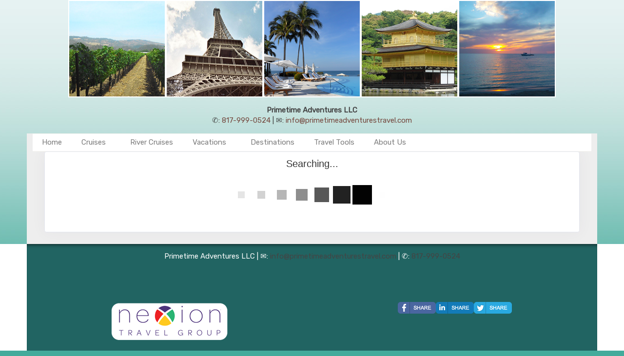

--- FILE ---
content_type: text/html; charset=utf-8
request_url: http://primetimeadventures.nexionaffiliate.com/TravelInfo/Search?TravelType=3*Cruises+Only&EnteredDestination=Caribbean
body_size: 8960
content:

<!DOCTYPE html>
<html class="nx-html html-default Theme-Classic ThemePalette-Green MenuTheme-Minimalist-Center ButtonTheme-Square-BlueDark">
<head>
    <title>Search Results - Primetime Adventures LLC</title>
    <meta http-equiv="X-UA-Compatible" content="IE=edge" />
    <meta name="viewport" content="width=device-width, initial-scale=1.0" />
    <meta name="keywords" content="" />
    <meta name="title" />
    <meta name="description" content="" />

            <meta property="og:title" content="Search Results - Primetime Adventures LLC" />
            <meta property="og:site_name" content="Primetime Adventures LLC" />
            <meta property="og:type" content="website" />
            <meta property="og:url" content="http://primetimeadventures.nexionaffiliate.com/TravelInfo/Search?TravelType=3*Cruises+Only&EnteredDestination=Caribbean" />


    <script src="/bundles/scripts/jquery?v=235DeCRyc2KKtm5-u-WowaGmWHU3ft44y448NxHpMf41"></script>
<script src="/bundles/scripts/bootstrap5?v=4xk_MoODmJAnsMy2sTeG1AoO-wn2tXILqDHA8pXL-vY1"></script>
<script src="/bundles/scripts/BookingObfuscation?v=XBI8UjlrYGjOTPAPvBJNEetFcb-WKR4MMwspkq26zN41"></script>
<script src="/bundles/scripts/modern/searchresults?v=hTt8ktfVghmnTqVKbz9HhJFvL-C8cr24F7q22ip7TQg1"></script>
<script src="/bundles/scripts/offerimpressions?v=diGPDMufV0m_HBnVThRjnCWY3uqcPTOgyp84TYj6fMc1"></script>
<script src="/bundles/scripts/moment?v=yY0BWuMRcr0vbk6d_g-yVamhYrqpofEarFIXmIN2z4w1"></script>
<script src="/bundles/scripts/site?v=6VbQXeNcYpAxrpVc4V5-tvHux_xhuYmac6YZSxXq2HU1"></script>
<script src="/Scripts/Nexcite/PageElements/OfferList.js?v=5.25.7.0"></script>
<script src="/Scripts/initialize-tooltipster.js?v=5.25.7.0"></script>
<script src="/Scripts/daterangepicker.js?v=5.25.7.0"></script>
<script src="/bundles/scripts/select2?v=6MR5MBHGZ3QjFC1RJjyIJfal4kRtta1xxE41hb13rKk1" defer></script>
<script src="/bundles/scripts/jquery_tooltipster?v=r28CmLWU6TNkc_5UafpKmwe071xq6vfmZIBUu0EjjeQ1" defer></script>
<script src="/bundles/scripts/photoswipe?v=I91SJW3zfv_XaW0ciTnyJ5eE5rl4KoxbYs39Bxl3WoM1" defer></script>

    <link href="/content/bundle_bootstrap5?v=9RWLWydDpUL4pAJirTWj6SDsp4lRmXZCU1_qRxrC9Gw1" rel="stylesheet"/>
<link href="/content/bundle_bootstrap5legacy?v=ask4cp_v0aaVuK1kE98r7QDHNlvupYVpj5gOKRg45sk1" rel="stylesheet"/>
<link href="/content/styles/modern/bundle_searchresults?v=GeOhC4CN4NrRuidnHnLbL_ncTk82MOb47WCWxawih9w1" rel="stylesheet"/>
<link href="/content/styles/bundle_site4?v=-tx92udKzIirCsmXqk_QIUB2LesP6NHrKCc-KThihAM1" rel="stylesheet"/>
<link href="/content/themes/default/styles/bundle_sitedefaultthemev4?v=iSepIp0gp1S8Am3bHiTj5iGn4ww3QwBfe86wpH70Yr41" rel="stylesheet"/>
<link href="/content/FontAwesome-v6/css/bundle_FontAwesomeV6?v=J0OudxTax-GztcYFnvHcoL5iXXSDyHpo_S3WVIq5rsM1" rel="stylesheet"/>
<link href="https://fonts.googleapis.com/css?family=Open+Sans&v=5.25.7.0" rel="stylesheet"/>
<link href="https://fonts.googleapis.com/css?family=Rubik&v=5.25.7.0" rel="stylesheet"/>
<link href="https://fonts.googleapis.com/css?family=Gilda+Display&v=5.25.7.0" rel="stylesheet"/>
<link href="https://fonts.googleapis.com/css?family=Roboto&v=5.25.7.0" rel="stylesheet"/>
<link href="/Content/Themes-v4/Classic/Styles/Classic.css?v=5.25.7.0" rel="stylesheet"/>
<link href="/Content/daterangepicker.css?v=5.25.7.0" rel="stylesheet"/>
<link href="/Content/Themes-v4/Classic/Styles/ThemePalettes/Green.css?d=1768928389&v=5.25.7.0" rel="stylesheet"/>
<link href="/Content/Themes-v4/Classic/Styles/MenuThemes/Topnav.css?d=1768928389&v=5.25.7.0" rel="stylesheet"/>
<link href="/Content/Themes-v4/Classic/Styles/MenuThemes/Nav-Raised.css?d=1768928389&v=5.25.7.0" rel="stylesheet"/>
<link href="/SiteContent/NX2/Sites/1063-142237/Styles/Theme.css?d=1768928389&v=5.25.7.0" rel="stylesheet"/>
<link href="/Content/Themes-v4/Buttons/Default/Square.css?v=5.25.7.0" rel="stylesheet"/>
<link href="/Content/Themes-v4/Buttons/Default/Colors/BlueDark.css?v=5.25.7.0" rel="stylesheet"/>
<link href="/Content/Themes-v4/Buttons/Action/Square.css?v=5.25.7.0" rel="stylesheet"/>
<link href="/Content/Themes-v4/Buttons/Action/Colors/BlueDark.css?v=5.25.7.0" rel="stylesheet"/>
<link href="/content/styles/bundle_select2?v=Lw0HwQbOlnMEwJ59UR88ZQqd5zWZvD5_J615ADJuli81" rel="preload" as="style" onload="this.onload=null;this.rel='stylesheet'"/>
<noscript><link href="/content/styles/bundle_select2?v=Lw0HwQbOlnMEwJ59UR88ZQqd5zWZvD5_J615ADJuli81" rel="stylesheet"/></noscript>
<link href="/Content/Styles/bundle_tooltipster?v=wwC94Ni4cYNYXJ2b0tuwCjSwXXVL-4cpsIdu4bakYwo1" rel="preload" as="style" onload="this.onload=null;this.rel='stylesheet'"/>
<noscript><link href="/Content/Styles/bundle_tooltipster?v=wwC94Ni4cYNYXJ2b0tuwCjSwXXVL-4cpsIdu4bakYwo1" rel="stylesheet"/></noscript>
<link href="/content/styles/bundle_photoswipe?v=1bBQhxqevj482U0WFrCoAG070GnvvjBnYstzJjhajPE1" rel="preload" as="style" onload="this.onload=null;this.rel='stylesheet'"/>
<noscript><link href="/content/styles/bundle_photoswipe?v=1bBQhxqevj482U0WFrCoAG070GnvvjBnYstzJjhajPE1" rel="stylesheet"/></noscript>
<link href="/content/FontAwesome-v6/css/bundle_FontAwesomeV6?v=J0OudxTax-GztcYFnvHcoL5iXXSDyHpo_S3WVIq5rsM1" rel="preload" as="style" onload="this.onload=null;this.rel='stylesheet'"/>
<noscript><link href="/content/FontAwesome-v6/css/bundle_FontAwesomeV6?v=J0OudxTax-GztcYFnvHcoL5iXXSDyHpo_S3WVIq5rsM1" rel="stylesheet"/></noscript>

    <style>
/* Site
================================= */
.nx-body .container {
    max-width: 1170px;
}

/* Header
================================= */

.nx-header.container {
    max-width: 1170px;
}

/* Nav
================================= */

.nx-menu {
    max-width: 1170px;
}


/* Button 
================================= */
.btn-info {
    color: #fff;
    background-color: #ffffff;
    border-color: #c1c1c1;
}

/* Mobile
================================= */
@media (min-width: 1200px) {
bundle_bootstra…WEh5vhBjN8Q1:1
.container {
    width: 1170px;
}
}

@media (min-width: 1200px) {
.nx-header.container {
    width: 1170px;
}
}


@media (min-width: 768px) and (max-width: 992px)  {
.nx-header.container {
    width: 750px;
}
}

@media (min-width: 992px) and (max-width: 1200px){
.nx-header.container {
    width: 970px;
}
}

</style>
        <script async src="https://www.googletagmanager.com/gtag/js?id=G-RD2NEM3G1Q"></script>
        <script>
            window.dataLayer = window.dataLayer || [];
            function gtag() { window.dataLayer.push(arguments); }
            gtag('js', new Date());
            gtag('config', 'G-RD2NEM3G1Q', { cookie_flags: 'Secure' });
                    </script>
    <!-- TandemHeaderArea -->
    <script>var Image1 = new Image(1, 1); Image1.src = "//data.vacationport.net/NexCiteTracking.png?NXSiteId=1063&v=1768939568&PageName=%2fTravelInfo%2fSearch&Referrer=";</script>


</head>
<body class="nx-body body-default">
                

        <div class="nx-header container">
            <!-- ########  HEADER CONTAINER  ######## -->
                <div id="ContentArea-Header" class="nx-container-header nx-container-size-default">
    <div class="row " style="">
            <div id="column-textblock-853116" class="col-md-12 column-page-element column-textblock">




<div id="textblock-853116" class="textblock" style=" ">


        <div class="contentrow">
<p style="text-align: center;"><img alt="" class="img-responsive" src="/SiteContent/nx2/Sites/1063-142237/CustomContent/MasterSiteContent/NexionBanner.png" style="margin-left: auto; margin-right: auto;"></p>
        </div>
</div>



                            </div>
    </div>
    <div class="row " style="">
            <div id="column-textblock-609284" class="col-md-12 column-page-element column-textblock">




<div id="textblock-609284" class="textblock" style=" ">


        <div class="contentrow">
<p style="text-align: center;"><strong>Primetime Adventures LLC</strong><br>
✆: <a href="tel:817-999-0524e">817-999-0524</a> | ✉: <script type="text/javascript">WriteTransform("\u003cn uers=\"znvygb:vasb@cevzrgvzrnqiragherfgeniry.pbz\"\u003evasb@cevzrgvzrnqiragherfgeniry.pbz\u003c/n\u003e")</script></p>

<div style="text-align: center; display: block;">









</div>
        </div>
</div>



                            </div>
    </div>
    </div>



        </div>
    <div class="menu-page-wrapper container">
        <div class="row menu-wrapper">
                <!-- ########  NAV CONTAINER  ######## -->
                <div class="nx-menu d-none d-sm-block">
                    <nav class="">
                        

            <ul>
            <li class="">
                <a href="http://primetimeadventures.nexionaffiliate.com/">Home</a>
            </li>
            <li class="more">
                <a href="http://primetimeadventures.nexionaffiliate.com/Page/Cruises">Cruises</a>
                    <ul class="">
            <li class="">
                <a href="http://primetimeadventures.nexionaffiliate.com/Page/WeeklyCruiseSpecials">Weekly Cruise Specials</a>
            </li>
            <li class="">
                <a href="http://primetimeadventures.nexionaffiliate.com/TravelContent/SearchLoading?SearchId=58882&amp;mid=84494" target="">Luxury Cruise Deals</a>
            </li>
                    </ul>
            </li>
            <li class="">
                <a href="http://primetimeadventures.nexionaffiliate.com/Page/RiverCruises">River Cruises</a>
            </li>
            <li class="more">
                <a href="http://primetimeadventures.nexionaffiliate.com/Page/Vacations">Vacations</a>
                    <ul class="">
            <li class="">
                <a href="http://primetimeadventures.nexionaffiliate.com/Page/All-Inclusives">All-Inclusives</a>
            </li>
            <li class="">
                <a href="http://primetimeadventures.nexionaffiliate.com/Page/CloseToHome">Close To Home</a>
            </li>
            <li class="">
                <a href="http://primetimeadventures.nexionaffiliate.com/Page/Tours">Tours</a>
            </li>
            <li class="">
                <a href="http://primetimeadventures.nexionaffiliate.com/Page/SpecialInterest">Special Interest</a>
            </li>
            <li class="">
                <a href="http://primetimeadventures.nexionaffiliate.com/Page/WeeklyVacationDeals">Weekly Vacation Deals</a>
            </li>
                    </ul>
            </li>
            <li class="">
                <a href="http://primetimeadventures.nexionaffiliate.com/Info/Destination/DestinationHighlightPage?mid=84560" target="">Destinations</a>
            </li>
            <li class="">
                <a href="http://primetimeadventures.nexionaffiliate.com/Page/TravelTools">Travel Tools</a>
            </li>
            <li class="">
                <a href="http://primetimeadventures.nexionaffiliate.com/Page/About">About Us</a>
            </li>
            </ul>

                    </nav>
                </div>
                            <!-- ########  MOBILE NAV CONTAINER  ######## -->
                <div class="col-sm-12 nx-mobile-menu d-block d-sm-none">

                    

            <nav id="menuGroup" class="navbar navbar-default">
                                    <button class="navbar-toggler ml-auto" type="button" data-bs-toggle="collapse" data-bs-target="#nxMobileMenu" aria-controls="nxMobileMenu" aria-expanded="false" aria-label="Toggle navigation">
                        <span class="navbar-toggler-icon">
                            <i class="fas fa-bars"></i>
                        </span>
                    </button>
                    <div class="collapse navbar-collapse" id="nxMobileMenu">
                        <ul class="navbar-nav mr-auto">
            <li id="menuGroup-70504" class="nav-item  ">
                    <a href="http://primetimeadventures.nexionaffiliate.com/" class="nav-link ">Home</a>
            </li>
            <li id="menuGroup-27998" class="nav-item  ">
                    <div class="clearfix">
                        <a href="http://primetimeadventures.nexionaffiliate.com/Page/Cruises" class="nav-link float-start ">Cruises</a>
                        <a class="nav-link float-end collapsed" data-bs-target="#ddl27998" aria-controls="ddl27998" data-bs-toggle="collapse" role="button" aria-expanded="false">
                            <i class="fa fa-caret-down" style="font-size: 20px;"></i>
                        </a>
                    </div>
                    <ul id="ddl27998" class="collapse list-unstyled " data-parent="#menuGroup">
            <li id="menuGroup-27998" class="nav-item  ">
                    <a href="http://primetimeadventures.nexionaffiliate.com/Page/WeeklyCruiseSpecials" class="nav-link ">Weekly Cruise Specials</a>
            </li>
            <li id="menuGroup-27998" class="nav-item  ">
                    <a href="http://primetimeadventures.nexionaffiliate.com/TravelContent/SearchLoading?SearchId=58882&amp;mid=84494" class="nav-link " target="">Luxury Cruise Deals</a>
            </li>
                    </ul>
            </li>
            <li id="menuGroup-69650" class="nav-item  ">
                    <a href="http://primetimeadventures.nexionaffiliate.com/Page/RiverCruises" class="nav-link ">River Cruises</a>
            </li>
            <li id="menuGroup-69652" class="nav-item  ">
                    <div class="clearfix">
                        <a href="http://primetimeadventures.nexionaffiliate.com/Page/Vacations" class="nav-link float-start ">Vacations</a>
                        <a class="nav-link float-end collapsed" data-bs-target="#ddl69652" aria-controls="ddl69652" data-bs-toggle="collapse" role="button" aria-expanded="false">
                            <i class="fa fa-caret-down" style="font-size: 20px;"></i>
                        </a>
                    </div>
                    <ul id="ddl69652" class="collapse list-unstyled " data-parent="#menuGroup">
            <li id="menuGroup-69652" class="nav-item  ">
                    <a href="http://primetimeadventures.nexionaffiliate.com/Page/All-Inclusives" class="nav-link ">All-Inclusives</a>
            </li>
            <li id="menuGroup-69652" class="nav-item  ">
                    <a href="http://primetimeadventures.nexionaffiliate.com/Page/CloseToHome" class="nav-link ">Close To Home</a>
            </li>
            <li id="menuGroup-69652" class="nav-item  ">
                    <a href="http://primetimeadventures.nexionaffiliate.com/Page/Tours" class="nav-link ">Tours</a>
            </li>
            <li id="menuGroup-69652" class="nav-item  ">
                    <a href="http://primetimeadventures.nexionaffiliate.com/Page/SpecialInterest" class="nav-link ">Special Interest</a>
            </li>
            <li id="menuGroup-69652" class="nav-item  ">
                    <a href="http://primetimeadventures.nexionaffiliate.com/Page/WeeklyVacationDeals" class="nav-link ">Weekly Vacation Deals</a>
            </li>
                    </ul>
            </li>
            <li id="menuGroup-84560" class="nav-item  ">
                    <a href="http://primetimeadventures.nexionaffiliate.com/Info/Destination/DestinationHighlightPage?mid=84560" class="nav-link " target="">Destinations</a>
            </li>
            <li id="menuGroup-28002" class="nav-item  ">
                    <a href="http://primetimeadventures.nexionaffiliate.com/Page/TravelTools" class="nav-link ">Travel Tools</a>
            </li>
            <li id="menuGroup-70505" class="nav-item  ">
                    <a href="http://primetimeadventures.nexionaffiliate.com/Page/About" class="nav-link ">About Us</a>
            </li>
                        </ul>
                    </div>
            </nav>

                </div>

            <!-- ########  CONTENT CONTAINER  ######## -->
            <div class="page-wrapper">
                <div class="nx-page">
                        <div id="ContentArea-Page" class="nx-container-page nx-container-size-default">
    <div class="row " style="">
            <div id="column-staticcontent-0" class="col-md-12 column-page-element column-staticcontent">



<script>
    var bookingEngineParams = { Action: '/TravelInfo/LoadBookingEngine' };
</script>


<div class="container-xxl">
    <div class="row">
        <div class="col-lg-12" id="apicall">
            <div class="card card-custom gutter-b mb-6">
                <div id="loading-animation" class="loading-animation">
    <div id="loading-animation-text" class="animation-text">Searching...</div>
    <div class="animation-image">
        <div id="floatBarsG">
            <div id="floatBarsG_1" class="floatBarsG"></div>
            <div id="floatBarsG_2" class="floatBarsG"></div>
            <div id="floatBarsG_3" class="floatBarsG"></div>
            <div id="floatBarsG_4" class="floatBarsG"></div>
            <div id="floatBarsG_5" class="floatBarsG"></div>
            <div id="floatBarsG_6" class="floatBarsG"></div>
            <div id="floatBarsG_7" class="floatBarsG"></div>
            <div id="floatBarsG_8" class="floatBarsG"></div>
        </div>
    </div>
</div>

            </div>
        </div>
    </div>
</div>
<input type="hidden" id="selectedOffers" value="" />


    <style>
        .pswp {
            z-index: 2500;
        }

            .pswp img {
                max-width: none;
                object-fit: contain;
            }

        .pswp__caption__center {
            text-align: center !important;
        }
    </style>
    <!-- Root element of PhotoSwipe. Must have class pswp. -->
    <div class="pswp" tabindex="-1" role="dialog" aria-hidden="true">

        <!-- Background of PhotoSwipe.
             It's a separate element as animating opacity is faster than rgba(). -->
        <div class="pswp__bg"></div>

        <!-- Slides wrapper with overflow:hidden. -->
        <div class="pswp__scroll-wrap">

            <!-- Container that holds slides.
                PhotoSwipe keeps only 3 of them in the DOM to save memory.
                Don't modify these 3 pswp__item elements, data is added later on. -->
            <div class="pswp__container">
                <div class="pswp__item"></div>
                <div class="pswp__item"></div>
                <div class="pswp__item"></div>
            </div>

            <!-- Default (PhotoSwipeUI_Default) interface on top of sliding area. Can be changed. -->
            <div class="pswp__ui pswp__ui--hidden">

                <div class="pswp__top-bar">

                    <!--  Controls are self-explanatory. Order can be changed. -->

                    <div class="pswp__counter"></div>

                    <button class="pswp__button pswp__button--close" title="Close (Esc)"></button>

                    <button class="pswp__button pswp__button--share" title="Share"></button>

                    <button class="pswp__button pswp__button--fs" title="Toggle fullscreen"></button>

                    <button class="pswp__button pswp__button--zoom" title="Zoom in/out"></button>

                    <!-- Preloader demo https://codepen.io/dimsemenov/pen/yyBWoR -->
                    <!-- element will get class pswp__preloader--active when preloader is running -->
                    <div class="pswp__preloader">
                        <div class="pswp__preloader__icn">
                            <div class="pswp__preloader__cut">
                                <div class="pswp__preloader__donut"></div>
                            </div>
                        </div>
                    </div>
                </div>

                <div class="pswp__share-modal pswp__share-modal--hidden pswp__single-tap">
                    <div class="pswp__share-tooltip"></div>
                </div>

                <button class="pswp__button pswp__button--arrow--left" title="Previous (arrow left)">
                </button>

                <button class="pswp__button pswp__button--arrow--right" title="Next (arrow right)">
                </button>

                <div class="pswp__caption">
                    <div class="pswp__caption__center"></div>
                </div>

            </div>

        </div>

    </div>
    <script>
        let activeGallery = null;

        $(document).ready(function () {
            $('[data-gallery]').on('click', function () {
                openGallery(this, $(this).data('gallery'));
            });
        });

        function openGallery(selectedImage, gallery) {
            if (activeGallery) {
                // Prevent double initialization
                return;
            }

            let pswpElement = document.querySelector('.pswp'),
                galleryImages = Array.from(document.querySelectorAll(`[data-gallery="${gallery}"]`)),
                galleryCaptions = galleryImages.map(e => e.dataset['caption']),
                galleryCredits = galleryImages.map(e => e.dataset['credit']),
                index = galleryImages.indexOf(selectedImage),
                items = galleryImages.map((img, index) => {
                    let title = `${galleryCaptions[index]} ${(galleryCredits[index] ? `<br/>${galleryCredits[index]}` : ``)}`;
                    return {
                        src: img.src,
                        title: title,
                        w: window.innerWidth,
                        h: window.innerHeight
                    };
                }),
                options = {
                    index: index,
                    shareEl: false,
                    clickToCloseNonZoomable: true,
                    tapToClose: true,
                    scaleMode: 'orig'
                };

            // Create photo swipe
            activeGallery = new PhotoSwipe(pswpElement, PhotoSwipeUI_Default, items, options);

            if (!activeGallery || typeof activeGallery.listen !== 'function') {
                console.error("PhotoSwipe failed to initialize.");
                activeGallery = null;
                return;
            }

            activeGallery.listen('close', () => {
                activeGallery = null;
            });

            activeGallery.init();

            // Update inner width and inner height
            window.addEventListener("resize", () => items.forEach(item => {
                item.w = window.innerWidth;
                item.h = window.innerHeight;
            }));
        }
    </script>


<script>
    var searchRequest = {"DistributorId":0,"AgentSettings":null,"SearchType":null,"SearchId":null,"PriceIds":null,"SupplierIds":null,"Suppliers":null,"LocationIds":null,"LocationName":"Caribbean","UseFreeformLocationName":true,"DepartureState":"","StartDate":null,"EndDate":null,"NightsMinimum":null,"NightsMaximum":null,"TravelTypeId":3,"InterestIds":null,"BudgetStart":null,"BudgetEnd":null,"SortResults":null,"TravelTypeSort":null,"SupplierFilter":null,"TravelTypeFilter":null,"InterfaceId":null,"OfferFlagList":null,"ExclusivesOnly":false,"DepartureLocations":null,"DepartureLocationIds":null,"ShipNames":null,"AllowedCurrencyListMultiCurrency":null,"AllowedCurrencyListSingleCurrency":null,"CurrencyOmitList":null,"DateRangeType":null,"AgencyId":null,"CalculateConsumerBooking":null,"ReturnTravelTypeCounts":null,"DepartureCityFilter":null,"ReturnAllPrices":null,"ReturnPriceListOnly":null,"PurchaseByDate":null,"PropertyName":null,"DistributorGroupId":null,"Level":null,"CurrencyCode":null,"PreferredCurrency":null,"SupplierUniqueId":null,"AmenityIds":null,"IndustrySpecials":false,"ReturnAmenities":null,"ShipId":null,"PropertyId":null,"PropertyBrandId":null,"DepartDays":null,"ExternalAffiliationIds":null,"PromotionLevel":null,"CommissionOfficeId":null,"SpecialDepartureDate":null,"AmenitiesOnly":null,"CalculateAgentBooking":null,"BookingAgentId":null,"TravelSubTypeId":null,"IncludeYearInAlternateDates":null,"AllSpecials":null,"IncludeOfferImages":false,"SearchCriteria":{"SearchType":"Cruises Only","TravelType":"3*Cruises Only","Destination":null,"DeparturePort":null,"Location":"Caribbean","EnteredDestination":null,"Suppliers":null,"SupplierIds":null,"MaxBudget":null,"MinBudget":null,"Ships":null,"StartDate":null,"EndDate":null,"DateOption":null,"Special":null,"NightsMaximum":null,"NightsMinimum":null,"TravelSubTypeId":null,"TravelTypeId":null,"InterestIds":null,"ExclusivesOnly":false,"DateRangeType":null,"AmenityIds":null,"PropertyId":null,"DepartureLocationIds":null,"DepartureState":"","SpecialDepartureDate":null,"LocationIds":null,"SearchId":null,"Title":null,"TravelContentTypeFilter":null},"PageNumber":null,"SortBy":null,"SortOrder":null,"DestinationsFilter":null,"DeparturePortsFilter":null,"SuppliersFilter":null,"ShipsFilter":null,"BudgetFilter":null,"LengthFilter":null,"DateFilter":null,"AmenitiesFilter":null,"IndustrySpecialsFilter":false,"TravelTypeIdFilter":null,"TravelSubTypeIdFilter":null,"PassengerCapacityFilter":null,"CurrentSearchUrl":null,"ChangeOfferDisplay":false,"Preview":null,"Mid":null,"Host":null,"TravelContentTypeFilter":null,"IncludeAmenities":true,"Title":null,"AllowBookingOnlyOffers":false,"LimitSupplierOffers":false,"Account":null,"SortExcludedSuppliers":false};
    var searchUrl = "/JsonData/Search";
    let destinationssummary;
    let supplierssummary;
    let departureportssummary;
    let shipssummary;
    let amenitiessummary;
    let passengercapacitysummary;

    $(document).ready(function () {
        destinationssummary = new FilterSummary('destinations');
        supplierssummary = new FilterSummary('suppliers');
        departureportssummary = new FilterSummary('departureports');
        shipssummary = new FilterSummary('ships');
        amenitiessummary = new FilterSummary('amenities');
        passengercapacitysummary = new FilterSummary('passengercapacities');

        var hashURL = location.href.slice(location.href.indexOf('#'));
        if (hashURL)
        {
            searchRequest = setDataFromUrl(hashURL);
        }

        searchRequest["ChangeOfferDisplay"] = false;
        viewSearchResultPage(searchRequest["PageNumber"], '#apicall', 0);

        $(window).on("hashchange", function () {
            Refresh();
        });
    });
</script>

                            </div>
    </div>
    </div>



                </div>
            </div>
        </div>
    </div>
    <!-- ########  FOOTER CONTAINER  ######## -->
        <div class="nx-footer">
            <div class="container">
    <div id="ContentArea-Footer" class="nx-container-footer nx-container-size-default">
    <div class="row " style="">
            <div id="column-textblock-609285" class="col-md-12 column-page-element column-textblock">




<div id="textblock-609285" class="textblock" style="padding: 15px;  ">


        <div class="contentrow">
<p style="text-align: center;">Primetime Adventures LLC | ✉: <script type="text/javascript">WriteTransform("\u003cn uers=\"znvygb:vasb@cevzrgvzrnqiragherfgeniry.pbz\"\u003evasb@cevzrgvzrnqiragherfgeniry.pbz\u003c/n\u003e")</script> | ✆: <a href="tel:817-999-0524">817-999-0524</a></p>

<p style="text-align: center;"><span style="font-size:10px;"></span></p>

<p style="text-align: center;">&nbsp;</p>
        </div>
</div>



                            </div>
    </div>
    <div class="row " style="">
            <div id="column-textblock-609291" class="col-md-6 column-page-element column-textblock">




<div id="textblock-609291" class="textblock" style="padding: 15px;  ">


        <div class="contentrow">
<p style="text-align: center;"><img alt="" src="/SiteContent/nx2/Sites/1063-142237/CustomContent/MasterSiteContent/NexionLogoTravelsm.png"></p>
        </div>
</div>



                            </div>
            <div id="column-socialmediashare-609288" class="col-md-6 column-page-element column-socialmediashare">
        <div class="page-element socialmediashare flexcenter ">
            <div id="socialMediaItems-609288" class="d-table contentrow HorizontalBarSmall" style="max-width: 100%;  padding: 15px; ">
                <ul>
                        <li class="share-Facebook">
                            <a href="https://www.facebook.com/sharer/sharer.php?u=http%3a%2f%2fprimetimeadventures.nexionaffiliate.com%2fTravelInfo%2fSearch%3fTravelType%3d3*Cruises%2bOnly%26EnteredDestination%3dCaribbean" title="Share this page to Facebook" target="_blank">
                                
                            </a>
                        </li>
                        <li class="share-LinkedIn">
                            <a href="http://www.linkedin.com/shareArticle?mini=true&amp;url=http%3a%2f%2fprimetimeadventures.nexionaffiliate.com%2fTravelInfo%2fSearch%3fTravelType%3d3*Cruises%2bOnly%26EnteredDestination%3dCaribbean&amp;title=Primetime+Adventures+LLC" title="Share this page to LinkedIn" target="_blank">
                                
                            </a>
                        </li>
                        <li class="share-Twitter">
                            <a href="http://twitter.com/intent/tweet?url=http%3a%2f%2fprimetimeadventures.nexionaffiliate.com%2fTravelInfo%2fSearch%3fTravelType%3d3*Cruises%2bOnly%26EnteredDestination%3dCaribbean&amp;text=Primetime+Adventures+LLC" title="Share this page to Twitter" target="_blank">
                                
                            </a>
                        </li>
                </ul>
            </div>
        </div>
                            </div>
    </div>
    </div>


                            </div>
        </div>


    </body>
</html>
<!-- Version 5.25.7.0 - S:True - P:True - V:4 -->


--- FILE ---
content_type: text/css
request_url: http://primetimeadventures.nexionaffiliate.com/Content/Themes-v4/Classic/Styles/Classic.css?v=5.25.7.0
body_size: 1192
content:
/* Editor
================================= */

.nx-editor .textblock > .PageElement-Title {
    font-size: 13pt;
    font-family: Arial;
    font-weight: bold;
}

.nx-editor-default {
    width: 1000px;
}

.nx-editor-buttons-default {
    width: 1000px;
}

/* Site
================================= */

.nx-body {
    font-size: 12px;
    font-family: Arial;
    line-height: 1.428571429;
    color: #1f2426;
    width: 100%;
}

@media (min-width: 1200px) {
    .nx-body .container {
        max-width: 1000px;
        min-width: 1000px;
    }
}

.nx-body .SRPrice600 {
    font-size: 18px;
    text-decoration: none;
    font-family: Verdana, Arial, sans-serif;
}

.nx-header {
    background-color: #fff;
}

.nx-html.MenuTheme-TopNav-Square-Fixed .nx-page,
.nx-html.MenuTheme-TopNav-Gradient-Fixed .nx-page,
.nx-html.MenuTheme-TopNav-Tabs-Fixed .nx-page {
    margin-top: 25px;
}


/* Content: Offer Groups*/
.nx-body .OGMainTable {
    border: 1px solid #1f7099;
    background-color: #FFFFFF;
}

.nx-body .OGSupplierInfoContainer {
    padding-top: 5px;
    padding-right: 5px;
    padding-left: 5px;
}

.nx-body .OGCategoryTableHeader {
    text-align: center;
}

.nx-body .OGCategoryTableLeft {
    border-left: 1px solid #1f7099;
    border-bottom: 1px solid #1f7099;
}

.nx-body .OGCategoryTableRight {
    border-left: 1px solid #1f7099;
    border-right: 1px solid #1f7099;
    border-bottom: 1px solid #1f7099;
}

.nx-body .OGPaddedContainer {
    padding: 5px;
}

/* Menu & Content overrides */


@media (max-width: 1200px) {
    .nx-body .page-wrapper {
        /*max-width: inherit !important;
        float: none !important;*/
    }

    .nx-body .container {
        max-width: 1000px;
        width: inherit;
    }
}

@media (max-width: 768px) {
    .nx-menu nav {
        width: 100% !important;
    }

        .nx-menu nav ul li {
            border: none !important;
            width: 100%;
        }

            .nx-menu nav ul li a {
                color: white !important;
            }

    .nx-body .page-wrapper {
        max-width: inherit;
    }
}

/* Search result category header */
.nx-body .categories-header-color {
    color: white;
}

.search-filter {
    background: #f8f8f8 !important;
}

.advance-search-filter {
    background: #f8f8f8;
}

.more-search {
    background: #1f7099;
    color: white !important;
    text-align: center;
}

    .more-search:hover {
        background: #1f7099 !important;
    }

.offer-itinerary-tooltip {
    color: #1f7099 !important;
    background: #f8f8f8;
}

.offer-dates-preposition {
    color: #c2c9cc;
}

.resort-heading,
.resort-footer {
    background: #1f7099;
    color: #fff !important;
}

.nx-body .offer {
    border: 1px solid #c2c9cc;
    background: #f8f8f8 !important;
    padding: 15px;
    margin-top: 10px;
    margin-bottom: 15px;
}

    .nx-body .offer img {
        width: 100%;
    }

    .nx-body .offer h3 {
        margin-top: 10px;
        margin-bottom: 0;
    }

.nx-body .OGCategoryTableBorder {
    border-left: 1px solid #c2c9cc;
    border-right: 1px solid #c2c9cc;
    border-bottom: 1px solid #c2c9cc;
    height: 50px;
    width: 100%;
}
.nx-body .OGCategory-right {
    border-right: 1px solid #c2c9cc;
    border-bottom: 1px solid #c2c9cc;
    height: 50px;
    width: 100%;
}

.nx-body .OGCategory-left {
    border-left: 1px solid #c2c9cc;
    border-bottom: 1px solid #c2c9cc;
    height: 50px;
    width: 100%;
}


.pagination > .active > a, .pagination > .active > span, .pagination > .active > a:hover, .pagination > .active > span:hover, .pagination > .active > a:focus, .pagination > .active > span:focus {
    color: #fff !important;
    background-color: #1f7099;
    border-color: #1f7099;
}

.nx-body .search-item {
    border: 1px solid #c2c9cc;
    background: #f8f8f8;
    padding: 15px;
    margin-top: 10px;
    margin-bottom: 15px;
}

    .nx-body .search-item h3 {
        margin-top: 10px;
        margin-bottom: 0;
    }

.offer-amenity,
.offer-content-container {
    background: #f8f8f8;
}

.itinerary-table {
}

    .itinerary-table > tr:nth-child(2n + 1),
    .itinerary-table > tbody > tr:nth-child(2n + 1),
    .itinerary-table > tfoot > tr:nth-child(2n + 1) {
        background: #f8f8f8;
    }


.offer-price-sm {
    color: #0a4766;
    font-weight:bold;
}

.offer-price {
    color: #0a4766;
    font-weight:bold;
}
.system-container {
    border: 1px solid #c2c9cc;
    background: #f8f8f8;
    padding: 15px;
    margin-top: 10px;
    margin-bottom: 15px;
}

/* Content: Quick Search */
.nx-body .quicksearch__v2 .quicksearch-container {
    padding: 15px;
}

    .nx-body .quicksearch__v2 .quicksearch-container h4 {
        color: #ffffff;
    }

--- FILE ---
content_type: text/css
request_url: http://primetimeadventures.nexionaffiliate.com/Content/Themes-v4/Classic/Styles/ThemePalettes/Green.css?d=1768928389&v=5.25.7.0
body_size: 2253
content:
/* Editor
================================= */

.nx-editor .textblock > .PageElement-Title {
    color: #216462;
    font-size: 36px;
}

.nx-editor .nx-footer {
    background: #216462;
}

/* Overrides for Menu Themes */

.nx-html.MenuTheme-LeftNav-Square-Fixed .nx-menu nav li.selected a {
    border-bottom: none;
}

.nx-html.MenuTheme-TopNav-Soft .nx-menu nav ul li,
.nx-html.MenuTheme-TopNav-Soft .nx-menu nav a,
.nx-html.MenuTheme-TopNav-Soft .nx-menu nav a:hover,
.nx-html.MenuTheme-TopNav-Soft .nx-menu nav a:focus,
.nx-html.MenuTheme-TopNav-Soft .nx-menu nav ul li ul li a {
    color: #43ab9b;
    background-color: #FFF;
}

    .nx-html.MenuTheme-TopNav-Soft .nx-menu nav ul li,
    .nx-html.MenuTheme-TopNav-Soft .nx-menu nav a,
    .nx-html.MenuTheme-TopNav-Soft .nx-menu nav a:hover,
    .nx-html.MenuTheme-TopNav-Soft .nx-menu nav a:focus,
    .nx-html.MenuTheme-TopNav-Soft .nx-menu nav ul li ul li a {
        color: #43ab9b;
        background-color: #FFF;
    }

        .nx-html.MenuTheme-TopNav-Soft .nx-menu nav ul li ul li a {
            border-top: 1px solid #EEEEEE;
            border-right: 1px solid #43ab9b;
        }

            .nx-html.MenuTheme-TopNav-Soft .nx-menu nav ul li ul li a:hover,
            .nx-html.MenuTheme-TopNav-Soft .nx-menu nav ul ul ul li:focus {
                background-color: #EEEEEE;
            }

.nx-html.MenuTheme-LeftNav-Square-Fixed .nx-menu nav ul ul ul li {
    background-color: #43ab9b;
}

.nx-html.MenuTheme-LeftNav-Square-Fixed .nx-menu nav .selected {
    background: #123534;
}

.nx-html.MenuTheme-LeftNav-Square-Fixed .nx-menu nav ul li:hover,
.nx-html.MenuTheme-LeftNav-Square-Fixed .nx-menu nav ul li:focus {
    background-color: #216462;
}

.nx-html.MenuTheme-LeftNav-Square-Fixed .nx-menu nav .selected:hover,
.nx-html.MenuTheme-LeftNav-Square-Fixed .nx-menu nav .selected:focus {
    background-color: #123534;
}

.nx-html.MenuTheme-LeftNav-Square-Fixed .nx-menu nav ul ul ul li:hover,
.nx-html.MenuTheme-LeftNav-Square-Fixed .nx-menu nav ul ul ul li:focus {
    background-color: #43ab9b;
}

.nx-html.MenuTheme-LeftNav-Square-Fixed .nx-menu nav ul ul li.selected:hover,
.nx-html.MenuTheme-LeftNav-Square-Fixed .nx-menu nav ul ul li.selected:focus {
    background-color: #43ab9b;
}

.nx-html.MenuTheme-LeftNav-Square-Fixed .nx-menu nav ul li ul li:hover,
.nx-html.MenuTheme-LeftNav-Square-Fixed .nx-menu nav ul li ul li:focus {
    background-color: #43ab9b;
}

.nx-html.MenuTheme-LeftNav-Square-Fixed .nx-menu nav ul li ul li.selected,
.nx-html.MenuTheme-LeftNav-Square-Fixed .nx-menu nav ul li ul li.selected {
    background-color: #43ab9b;
}

.nx-html.MenuTheme-LeftNav-Square-Fixed .nx-menu nav ul ul ul li.selected:hover,
.nx-html.MenuTheme-LeftNav-Square-Fixed .nx-menu nav ul ul ul li.selected:focus {
    background-color: #43ab9b;
}


/* Site
================================= */

.nx-body.body-default {
    background: #43ab9b url(../../Images/bg-green-gradient.jpg) top repeat-x;
}

/* Background Colors
================================= */

.nx-body .primary-bg-color {
    background: #216462;
}

.nx-body .secondary-bg-color {
    background: #43ab9b;
}

.nx-body .tertiary-bg-color {
    background: #666;
}

.nx-body .subtle-bg-color {
    background: #dfe8ed;
}

.nx-page {
    background: #fff;
}


/* Typography
================================= */

.nx-body .primary-font-color {
    color: #216462;
}

.nx-body .secondary-font-color {
    color: #43ab9b;
}

.nx-body a {
    color: #216462;
}

    .nx-body a:hover,
    .nx-body a:focus {
        color: #43ab9b;
    }

.nx-body h1 {
    font-size: 42px;
    color: #216462;
}

.nx-body h2 {
    font-size: 36px;
    font-family: Arial;
    font-weight: bold;
    color: #216462;
}

    .nx-body h2.PageElement-Title {
        padding-bottom: 10px;
    }

.nx-body h3 {
    font-size: 30px;
    color: #216462;
}

.nx-body h4 {
    font-size: 24px;
    color: #216462;
}

.nx-body p {
    color: #444;
}

.nx-footer .container { /*eliminate stripe from footer */
}

/* Nav
================================= */

.nx-menu {
    border-color: #43ab9b;
    position: relative;
    z-index: 1021;
}

.nx-body .menu-wrapper {
    background-color: #eee;
}

.nx-menu nav {
    background-color: #216462;
}

    .nx-menu nav a {
        color: #fff;
    }

        .nx-menu nav a:hover,
        .nx-menu nav a:focus {
            color: #fff;
            text-decoration: none;
        }

    .nx-menu nav ul {
        background-color: transparent;
    }

        .nx-menu nav ul li {
            background-color: #216462;
        }

            .nx-menu nav ul li.current {
                background-color: #43ab9b;
            }

            .nx-menu nav ul li:hover,
            .nx-menu nav ul li:focus {
                background-color: #43ab9b;
            }

                /* SECOND LEVEL */
                .nx-menu nav ul li:hover ul,
                .nx-menu nav ul li:focus ul {
                    box-shadow: 4px 4px 6px #333;
                }

            .nx-menu nav ul li ul {
                background-color: #fff;
            }

                .nx-menu nav ul li ul li {
                    margin: 0;
                    border-bottom: 1px solid #fff;
                    background-color: #43ab9b;
                }

        .nx-menu nav ul ul li:hover,
        .nx-menu nav ul ul li:focus {
            background-color: #216462;
        }


        /* THIRD LEVEL */
        .nx-menu nav ul ul ul li {
            background-color: #216462;
        }

            .nx-menu nav ul ul ul li:hover,
            .nx-menu nav ul ul ul li:focus {
                background-color: #43ab9b;
            }

    .nx-menu nav .selected {
        background: #123534;
    }


/* Content
================================= */


.nx-body .offer {
    border: 1px solid #c2c9cc;
    background: #f0fafa;
    padding: 10px;
    margin-top: 10px;
    margin-bottom: 15px;
}

    .nx-body .offer img {
        width: 100%;
    }

    .nx-body .offer h3 {
        margin-top: 10px;
        margin-bottom: 0;
    }





/* Content: Search Results */

.nx-body table.ContentTitleBar2 td {
    color: #fff;
    background-color: #216462;
}

.nx-body .SRBottomSearchCritLabel {
    color: #fff;
}

.nx-body table.ContentTitleBar2 td a {
    color: #fff;
}

.nx-body table.ContentTitleBar2 td {
    color: #fff;
}

.nx-body .tabactiveBackground {
    background-color: #216462;
    color: #fff;
}

    .nx-body .tabactiveBackground a {
        color: #fff;
    }

.nx-body .bg2, .nx-body .bg1 {
    background-color: #216462;
}

.nx-body .bg3 {
    background-color: #43AB9B;
}

.nx-body .ODPriceBoxHeader {
    color: #fff;
    border-left: 1px solid #216462;
    border-right: 1px solid #216462;
}

.nx-body .ODPriceBoxRow1 {
    background: #EEE;
}

.nx-body .SRPrice800 {
    color: #ffffcc;
}

.nx-body .SpecialOD {
    background-color: #ffffcc;
    border: 1px solid #aaaaaa;
}

/* Content: Offer Details */

.nx-body .MainContentOD {
    border: 1px solid #216462;
    padding: 15px;
}

.nx-body .ODTabActive {
    background-color: #216462;
}

.nx-body .ODTabInactive {
    background-color: #43AB9B;
}


/* Content: Compare  */

.nx-body td.CompareColumn {
    border: 1px solid #c2c9cc;
    border-top-left-radius: 10px;
    border-top-right-radius: 10px;
}

.nx-body div.CompareTop {
    background-color: #f0fafa;
    color: #216462;
    border-top-left-radius: 10px;
    border-top-right-radius: 10px;
    padding: 10px;
    height: 80px;
    overflow: hidden;
}

.nx-body .ResultsBoxTop {
    font-size: 14px;
    font-weight: bold;
}


/* Content: Quick Search  */

.quicksearch-container a {
    color: #fff;
}

    .quicksearch-container a:hover,
    .quicksearch-container a:focus {
        color: #fff;
    }

.quicksearch-tab a {
    color: #fff;
    background: #4a372b;
}

    .quicksearch-tab a.active {
        color: #fff;
        background: #216462;
    }

.quicksearch-tab-body {
    background: #216462;
}

.nx-body .quicksearch__v2 label.MuiInputLabel-shrink {
    color: #ffffff !important;
}

.nx-body .quicksearch__v2 span.MuiFormControlLabel-label:not(.MuiInputLabel-animated) {
    color: #ffffff !important;
}

.nx-body .quicksearch__v2 a {
    color: #fff;
}

.nx-body .quicksearch__v2 ul:not(.MuiAutocomplete-listbox):not(.MuiAutocomplete-groupUl) li {
    color: #fff;
}

.nx-body .MuiInputLabel-shrink {
    background-color: #216462 !important;
}

/* Content: Cruise Search  */

.cruisesearch-container a {
    color: #fff;
}

    .cruisesearch-container a:hover,
    .cruisesearch-container a:focus {
        color: #fff;
    }

/* Content: Offer List from Offer Group */
.nx-body .offerList .offer-card-list .offer-card1 {
    border: 1px solid #216462;
}

    .nx-body .offerList .offer-card-list .offer-card1 .offer-card1-title {
        background-color: #216462;
        color: #fff;
    }

/* Content: Destinations */
.nx-body .destinations .destinations-content .destinations-cards .destinations-card {
    border: 1px solid #216462;
}

    .nx-body .destinations .destinations-content .destinations-cards .destinations-card .destinations-card-title {
        background-color: #216462;
        color: #fff;
    }

/* Content: Breadcrumb Navigation */
.nx-body .breadcrumb-navigation-blocks {
    border: 1px solid #216462;
}

    .nx-body .breadcrumb-navigation-blocks li.breadcrumb-navigation-selected {
        background: #216462;
    }

/* Footer
================================= */

.nx-footer {
    color: #fff;
}

    .nx-footer .container {
        box-shadow: inset 0 7px 9px -7px rgba(0,0,0,0.9);
        background: #216462;
    }


    .nx-footer p, .nx-footer h1, .nx-footer h2, .nx-footer h3, .nx-footer h4, .nx-footer li, .nx-footer a {
        color: #fff;
    }

/* Content: Offer Groups*/
.nx-body .OGMainTable {
    border: 1px solid #216462;
    background-color: #FFFFFF;
}

.nx-body .OGCategoryTableLeft {
    border-left: 1px solid #216462;
    border-bottom: 1px solid #216462;
}

.nx-body .OGCategoryTableRight {
    border-left: 1px solid #216462;
    border-right: 1px solid #216462;
    border-bottom: 1px solid #216462;
}

.nx-body .OGCategoryTableBorder {
    border-left: 1px solid #216462;
    border-right: 1px solid #216462;
    border-bottom: 1px solid #216462;
    height: 50px;
    width: 100%;
}

.nx-body .OGCategory-left {
    border-left: 1px solid #216462;
    border-bottom: 1px solid #216462;
    height: 50px;
    width: 100%;
}

.nx-body .OGCategory-right {
    border-right: 1px solid #216462;
    border-bottom: 1px solid #216462;
    height: 50px;
    width: 100%;
}

.search-filter {
    background: #f0fafa !important;
}

.advance-search-filter {
    background: #f0fafa;
}

.more-search {
    background: #216462;
    color: white !important;
    text-align: center;
}

    .more-search:hover {
        background: #216462 !important;
    }

.offer-itinerary-tooltip {
    color: #216462 !important;
    background: #f8f8f8;
}

.offer-dates-preposition {
    color: #216462;
}

.resort-heading,
.resort-footer {
    background: #216462;
    color: #fff !important;
}

.pagination > .active > a, .pagination > .active > span, .pagination > .active > a:hover, .pagination > .active > span:hover, .pagination > .active > a:focus, .pagination > .active > span:focus {
    color: #fff !important;
    background-color: #216462;
    border-color: #216462;
}

.nx-body .search-item {
    border: 1px solid #c2c9cc;
    background: #f0fafa;
}

.offer-amenity,
.offer-content-container {
    background: #f0fafa;
}

.itinerary-table {
}

    .itinerary-table > tr:nth-child(2n + 1),
    .itinerary-table > tbody > tr:nth-child(2n + 1),
    .itinerary-table > tfoot > tr:nth-child(2n + 1) {
        background: #f0fafa;
    }

.offer-price-sm {
    color: #216462;
    font-weight: bold;
}

.offer-price {
    color: #216462;
    font-weight: bold;
}

.system-container {
    border: 1px solid #c2c9cc;
    background: #f8f8f8;
}


--- FILE ---
content_type: text/css
request_url: http://primetimeadventures.nexionaffiliate.com/Content/Themes-v4/Classic/Styles/MenuThemes/Topnav.css?d=1768928389&v=5.25.7.0
body_size: 880
content:

/* Top Nav
================================= */


.nx-menu nav {
    width: 100%;
    margin: 0;
    padding: 0;
    font-size: 12px;
}

    .nx-menu nav ul li:hover > ul {
        display: block;
        position: absolute;
        box-shadow: 4px 4px 6px #333;
        z-index: 99;
    }

    .nx-menu nav ul {
        list-style: none;
        position: relative;
        margin: 0;
        padding: 0;
    }

        .nx-menu nav ul:after {
            content: "";
            clear: both;
            display: block;
        }

        .nx-menu nav ul li {
            float: left;
            margin: 0;
            padding: 0;
            border-top: 1px solid rgba(255,255,255,0.7);
            border-right: 1px solid rgba(255,255,255,0.7);
            border-bottom: 1px solid rgba(255,255,255,0.7);
            border-left: none;
        }

            .nx-menu nav ul li:first-child {
                border-left-width: 1px;
            }

            .nx-menu nav ul li.more {
                padding-right: 10px;
                background-image: url(../../Images/caret-down.png);
                background-repeat: no-repeat;
                background-position: right 8px top 8px;
            }

            .nx-menu nav ul li a {
                display: block;
                padding: 5px 18px;
            }

        .nx-menu nav ul ul {
            display: none;
            position: absolute;
            min-width: 180px;
        }

            .nx-menu nav ul ul li {
                float: none;
                position: relative;
                min-width: 180px;
                border-top-width: 0;
                border-right-width: 0;
                border-bottom-width: 0;
                border-left-width: 0;
            }

                .nx-menu nav ul ul li.more {
                    padding-right: 0;
                    background-image: url(../../Images/caret-right.png);
                    background-repeat: no-repeat;
                    background-position: right 5px top 6px;
                }

            .nx-menu nav ul ul ul {
                position: absolute;
                left: 100%;
                top: 0;
            }

                .nx-menu nav ul ul ul li {
                    min-width: 180px;
                }

    /* accordion  */

    .nx-menu nav.accordion {
        width: 100%;
        margin: 0;
        padding: 0;
        font-size: 13px;
        line-height: 13px;
    }

        .nx-menu nav.accordion ul li.more {
            padding-right: 0;
            background-image: none;
        }

        .nx-menu nav.accordion ul li a {
            padding: 5px 18px;
        }

        .nx-menu nav.accordion ul li ul {
            background: inherit;
        }

            .nx-menu nav.accordion ul li ul li {
                background: inherit;
                border-bottom: none;
            }

        .nx-menu nav.accordion ul li:hover ul {
            display: none;
            left: 0;
            z-index: 99;
            box-shadow: none;
        }

        .nx-menu nav.accordion ul li.selected.more {
            /*margin-bottom: 27px;*/
        }

        .nx-menu nav.accordion ul li.selected ul {
            display: block;
            position: absolute;
            /*line-height: 1.2em; */
            width: 100%;
            top: 100%;
            left: 0;
        }

            .nx-menu nav.accordion ul li.selected ul li {
                display: inline-block;
                min-width: 0;
            }

        .nx-menu nav.accordion ul li ul li.more {
            padding-right: 10px;
            background-image: url(../../Images/caret-down.png);
            background-repeat: no-repeat;
            background-position: right 8px top 5px;
            background-color: inherit;
        }

            .nx-menu nav.accordion ul li ul li.more ul {
                display: none;
            }

            .nx-menu nav.accordion ul li ul li.more:hover ul {
                display: block;
                background-image: none;
            }

            .nx-menu nav.accordion ul li ul li.more ul li {
                background-image: none;
            }

        .nx-menu nav.accordion ul li ul li.selected ul li a {
            margin-left: 0;
            padding-top: 10px;
            font-weight: normal;
        }

.hide-large {
    display: none;
}

.hide-small {
    display: block;
}


--- FILE ---
content_type: text/css
request_url: http://primetimeadventures.nexionaffiliate.com/Content/Themes-v4/Classic/Styles/MenuThemes/Nav-Raised.css?d=1768928389&v=5.25.7.0
body_size: 349
content:
/* Nav Raised Button
================================= */

.nx-menu nav {
    padding: 0px;
}

    .nx-menu nav ul li {
        border-style: solid;
        border-width: 2px;
        border-color: rgba(255, 255, 255, 0.8) rgba(0, 0, 0, 0.6) rgba(0, 0, 0, 0.6) rgba(255, 255, 255, 0.8);
    }

        .nx-menu nav ul li ul li {
            border-color: rgba(255, 255, 255, 0) rgba(0, 0, 0, 0) rgba(0, 0, 0, 0) rgba(255, 255, 255, 0);
            margin-bottom: 1px;
        }

            .nx-menu nav ul li ul li:hover ul {
                /*top: -2px;*/
            }
